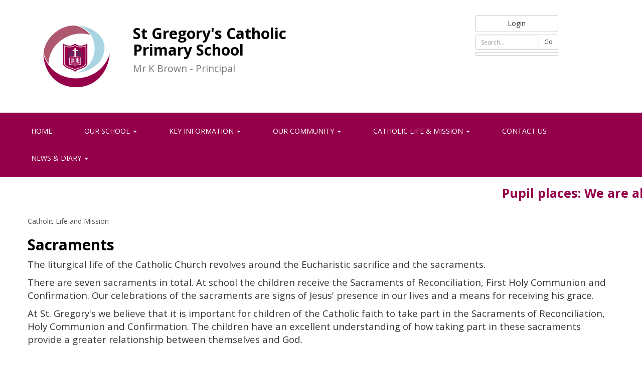

--- FILE ---
content_type: text/html; charset=utf-8
request_url: https://www.st-gregorys.sandwell.sch.uk/Page/Detail/sacraments
body_size: 44207
content:
<!DOCTYPE html>
<html>

<head>
    <meta name="viewport" content="width=device-width" />
    <meta name="application-name" content="School Life (Limestone Rat)" />
    <meta name="author" content="Freecom Internet Services Ltd .:pix:.)" />
    <title>St Gregory&#39;s Catholic Primary School - Sacraments</title>
    <link href="https://stackpath.bootstrapcdn.com/bootstrap/3.4.1/css/bootstrap.min.css"
          rel="stylesheet"
          integrity="sha384-HSMxcRTRxnN+Bdg0JdbxYKrThecOKuH5zCYotlSAcp1+c8xmyTe9GYg1l9a69psu"
          crossorigin="anonymous">
    <link href="/Content/font-awesome-4.4.0/css/font-awesome.min.css" rel="stylesheet" />
    <link href="/webcontent/sitecss" rel="stylesheet" />
    <link href="/webcontent/template/1.css" rel="stylesheet" />
    <link href="/Content/lr-web-defaults.min.css" rel="stylesheet" />
    <script src="https://code.jquery.com/jquery-3.4.1.min.js"
            integrity="sha256-CSXorXvZcTkaix6Yvo6HppcZGetbYMGWSFlBw8HfCJo="
            crossorigin="anonymous"></script>
    <script src="https://stackpath.bootstrapcdn.com/bootstrap/3.4.1/js/bootstrap.min.js"
            integrity="sha384-aJ21OjlMXNL5UyIl/XNwTMqvzeRMZH2w8c5cRVpzpU8Y5bApTppSuUkhZXN0VxHd"
            crossorigin="anonymous"></script>
    
        <script src="/Scripts/jquery.signalR-2.4.1.min.js"></script>
<script src="/signalr/hubs"></script>
    
    <link href="https://fonts.googleapis.com/css?family=Open+Sans:400,400i,700&display=swap" rel="stylesheet">
<link rel="stylesheet" href="https://cdnjs.cloudflare.com/ajax/libs/animate.css/3.7.2/animate.min.css">

    

</head>
<body>
    <marquee>
	<ul class="scroll">

</ul></marquee>
<div class="container headsection">
	<div class="row header-row">
		<div class="col-md-2 col-md-offset-0 hidden-xs col-xs-offset-1">
			<img src="/webcontent/webimage/st-gregory's-logo-mark.png" class="img-responsive center-block" />
		</div>
		<div class="col-md-7 hidden-xs school-name">
			<h2>St Gregory's Catholic<br>Primary School<br><small>Mr K Brown - Principal</small></h2>
		</div>
		<div class="col-lg-2 col-md-3 hidden-xs">
			<a href="/Account/Login"><button class="btn btn-default login-button">Login</button></a>
			<form name="frmSearch" method="get" action="/Search/Results">
				<div class="input-group input-group-sm col-xs-12 sl-searchbox">
					<input type="text" maxlength="50" id="term" name="term" class="form-control" placeholder="Search..." />
					<span class="input-group-btn">
						<button type="submit" class="btn btn-default">Go</button>
					</span>
				</div>
					
			</form>
			
				
				<div id="google_translate_element" class="googletranslate"></div>
					<script type="text/javascript">
						function googleTranslateElementInit() {
							new google.translate.TranslateElement({pageLanguage: 'en', includedLanguages: 'ar,de,en,es,fr,pa,pl,zh-CN', layout: google.translate.TranslateElement.InlineLayout.SIMPLE}, 'google_translate_element');
						}
					</script> 
				
				
			
		</div>
	</div>
</div>
<nav class="navbar navbar-default">
	<div class="container-fluid">
		<div class="navbar-header">
			<button type="button" class="navbar-toggle collapsed" data-toggle="collapse" data-target="#navbar" aria-expanded="false" aria-controls="navbar">
				<span class="sr-only">Toggle navigation</span>
				MENU
			</button>
			<a class="navbar-brand visible-xs" href="#">
				<img src="/dynimage/asset/2a12eec4-a4ea-497e-b0af-bb0c988f0fd5/mobilebanner.png" />
			</a>
		</div>
		<div id="navbar" class="navbar-collapse collapse">
			<ul class="nav navbar-nav">
				<li><a href="/">Home</a></li>
				<li class="dropdown">
					<a href="#" class="dropdown-toggle" data-toggle="dropdown" role="button" aria-haspopup="true" aria-expanded="false">Our School <span class="caret"></span></a>
					<ul class="dropdown-menu" id="sch-nav">
						<li>    <li data-icon-url="/dynimage/asset/2a12eec4-a4ea-497e-b0af-bb0c988f0fd5/mobileheadersmall.jpg" data-banner-url="/dynimage/asset/2a12eec4-a4ea-497e-b0af-bb0c988f0fd5/mobileheadersmall.jpg"><a href="/Page/Detail/principal-s-welcome">Principal&#39;s Welcome</a></li>
    <li data-icon-url="/dynimage/articleimage/2a12eec4-a4ea-497e-b0af-bb0c988f0fd5/header-b84aec82-4025-4efc-9804-23748f41bdf5-icon~2.jpg" data-banner-url="/dynimage/articleimage/2a12eec4-a4ea-497e-b0af-bb0c988f0fd5/header-b84aec82-4025-4efc-9804-23748f41bdf5-banner~2.jpg"><a href="/Page/Detail/introduction">Introduction</a></li>
    <li data-icon-url="/dynimage/asset/2a12eec4-a4ea-497e-b0af-bb0c988f0fd5/mobileheadersmall.jpg" data-banner-url="/dynimage/asset/2a12eec4-a4ea-497e-b0af-bb0c988f0fd5/mobileheadersmall.jpg"><a href="/Page/Category/curriculum-1">Curriculum</a></li>
    <li data-icon-url="/dynimage/asset/2a12eec4-a4ea-497e-b0af-bb0c988f0fd5/mobileheadersmall.jpg" data-banner-url="/dynimage/asset/2a12eec4-a4ea-497e-b0af-bb0c988f0fd5/mobileheadersmall.jpg"><a href="/Page/Detail/school-tour">School Tour</a></li>
    <li data-icon-url="/dynimage/asset/2a12eec4-a4ea-497e-b0af-bb0c988f0fd5/mobileheadersmall.jpg" data-banner-url="/dynimage/asset/2a12eec4-a4ea-497e-b0af-bb0c988f0fd5/mobileheadersmall.jpg"><a href="/Page/Detail/clubs">Clubs</a></li>
    <li data-icon-url="/dynimage/asset/2a12eec4-a4ea-497e-b0af-bb0c988f0fd5/mobileheadersmall.jpg" data-banner-url="/dynimage/asset/2a12eec4-a4ea-497e-b0af-bb0c988f0fd5/mobileheadersmall.jpg"><a href="/Page/Detail/before-and-after-school-club">Before and After School Club</a></li>
    <li data-icon-url="/dynimage/asset/2a12eec4-a4ea-497e-b0af-bb0c988f0fd5/mobileheadersmall.jpg" data-banner-url="/dynimage/asset/2a12eec4-a4ea-497e-b0af-bb0c988f0fd5/mobileheadersmall.jpg"><a href="/Page/Detail/rights-respecting-school">Rights Respecting School</a></li>
    <li data-icon-url="/dynimage/asset/2a12eec4-a4ea-497e-b0af-bb0c988f0fd5/mobileheadersmall.jpg" data-banner-url="/dynimage/asset/2a12eec4-a4ea-497e-b0af-bb0c988f0fd5/mobileheadersmall.jpg"><a href="/Page/Detail/academy-information">Academy Information</a></li>
    <li data-icon-url="/dynimage/asset/2a12eec4-a4ea-497e-b0af-bb0c988f0fd5/mobileheadersmall.jpg" data-banner-url="/dynimage/asset/2a12eec4-a4ea-497e-b0af-bb0c988f0fd5/mobileheadersmall.jpg"><a href="/Page/Detail/statutory-items">Statutory Items</a></li>
    <li data-icon-url="/dynimage/asset/2a12eec4-a4ea-497e-b0af-bb0c988f0fd5/mobileheadersmall.jpg" data-banner-url="/dynimage/asset/2a12eec4-a4ea-497e-b0af-bb0c988f0fd5/mobileheadersmall.jpg"><a href="https://www.emmausmac.com/Page/Detail/vacancies">Vacancies</a></li>


</li>
					</ul>
				</li>
				<li class="dropdown">
					<a href="#" class="dropdown-toggle" data-toggle="dropdown" role="button" aria-haspopup="true" aria-expanded="false">Key Information <span class="caret"></span></a>
					<ul class="dropdown-menu">
						<li>    <li data-icon-url="/dynimage/asset/2a12eec4-a4ea-497e-b0af-bb0c988f0fd5/mobileheadersmall.jpg" data-banner-url="/dynimage/asset/2a12eec4-a4ea-497e-b0af-bb0c988f0fd5/mobileheadersmall.jpg"><a href="/Page/Detail/inspections">Inspections</a></li>
    <li data-icon-url="/dynimage/asset/2a12eec4-a4ea-497e-b0af-bb0c988f0fd5/mobileheadersmall.jpg" data-banner-url="/dynimage/asset/2a12eec4-a4ea-497e-b0af-bb0c988f0fd5/mobileheadersmall.jpg"><a href="/Page/Category/admissions-">Admissions </a></li>
    <li data-icon-url="/dynimage/asset/2a12eec4-a4ea-497e-b0af-bb0c988f0fd5/mobileheadersmall.jpg" data-banner-url="/dynimage/asset/2a12eec4-a4ea-497e-b0af-bb0c988f0fd5/mobileheadersmall.jpg"><a href="/Page/Detail/term-dates-">Term Dates </a></li>
    <li data-icon-url="/dynimage/asset/2a12eec4-a4ea-497e-b0af-bb0c988f0fd5/mobileheadersmall.jpg" data-banner-url="/dynimage/asset/2a12eec4-a4ea-497e-b0af-bb0c988f0fd5/mobileheadersmall.jpg"><a href="/Page/Detail/policies-and-documents-1">Policies and Documents</a></li>
    <li data-icon-url="/dynimage/asset/2a12eec4-a4ea-497e-b0af-bb0c988f0fd5/mobileheadersmall.jpg" data-banner-url="/dynimage/asset/2a12eec4-a4ea-497e-b0af-bb0c988f0fd5/mobileheadersmall.jpg"><a href="/Page/Detail/early-help-offer">Early Help Offer</a></li>
    <li data-icon-url="/dynimage/asset/2a12eec4-a4ea-497e-b0af-bb0c988f0fd5/mobileheadersmall.jpg" data-banner-url="/dynimage/asset/2a12eec4-a4ea-497e-b0af-bb0c988f0fd5/mobileheadersmall.jpg"><a href="/Page/Detail/test-results">Test Results</a></li>
    <li data-icon-url="/dynimage/asset/2a12eec4-a4ea-497e-b0af-bb0c988f0fd5/mobileheadersmall.jpg" data-banner-url="/dynimage/asset/2a12eec4-a4ea-497e-b0af-bb0c988f0fd5/mobileheadersmall.jpg"><a href="/Page/Detail/pupil-premium">Pupil Premium</a></li>
    <li data-icon-url="/dynimage/asset/2a12eec4-a4ea-497e-b0af-bb0c988f0fd5/mobileheadersmall.jpg" data-banner-url="/dynimage/asset/2a12eec4-a4ea-497e-b0af-bb0c988f0fd5/mobileheadersmall.jpg"><a href="/Page/Detail/sports-premium">Sports Premium</a></li>
    <li data-icon-url="/dynimage/asset/2a12eec4-a4ea-497e-b0af-bb0c988f0fd5/mobileheadersmall.jpg" data-banner-url="/dynimage/asset/2a12eec4-a4ea-497e-b0af-bb0c988f0fd5/mobileheadersmall.jpg"><a href="/Page/Detail/send-information">SEND Information</a></li>
    <li data-icon-url="/dynimage/asset/2a12eec4-a4ea-497e-b0af-bb0c988f0fd5/mobileheadersmall.jpg" data-banner-url="/dynimage/asset/2a12eec4-a4ea-497e-b0af-bb0c988f0fd5/mobileheadersmall.jpg"><a href="/Page/Detail/school-meals-">School Meals </a></li>
    <li data-icon-url="/dynimage/asset/2a12eec4-a4ea-497e-b0af-bb0c988f0fd5/mobileheadersmall.jpg" data-banner-url="/dynimage/asset/2a12eec4-a4ea-497e-b0af-bb0c988f0fd5/mobileheadersmall.jpg"><a href="/Page/Category/safeguarding">Safeguarding</a></li>


</li>
					</ul>
				</li>
				<li class="dropdown">
					<a href="#" class="dropdown-toggle" data-toggle="dropdown" role="button" aria-haspopup="true" aria-expanded="false">Our Community <span class="caret"></span></a>
					<ul class="dropdown-menu">
						<li>    <li data-icon-url="/dynimage/asset/2a12eec4-a4ea-497e-b0af-bb0c988f0fd5/mobileheadersmall.jpg" data-banner-url="/dynimage/asset/2a12eec4-a4ea-497e-b0af-bb0c988f0fd5/mobileheadersmall.jpg"><a href="/Page/Detail/staff-list">Staff List</a></li>
    <li data-icon-url="/dynimage/asset/2a12eec4-a4ea-497e-b0af-bb0c988f0fd5/mobileheadersmall.jpg" data-banner-url="/dynimage/asset/2a12eec4-a4ea-497e-b0af-bb0c988f0fd5/mobileheadersmall.jpg"><a href="/Page/Detail/local-governing-body">Local Governing Body</a></li>
    <li data-icon-url="/dynimage/asset/2a12eec4-a4ea-497e-b0af-bb0c988f0fd5/mobileheadersmall.jpg" data-banner-url="/dynimage/asset/2a12eec4-a4ea-497e-b0af-bb0c988f0fd5/mobileheadersmall.jpg"><a href="/Page/Detail/the-pta">The PTA</a></li>


</li>
					</ul>
				</li>
				<li class="dropdown">
					<a href="#" class="dropdown-toggle" data-toggle="dropdown" role="button" aria-haspopup="true" aria-expanded="false">Catholic Life & Mission <span class="caret"></span></a>
					<ul class="dropdown-menu">
						<li>    <li data-icon-url="/dynimage/asset/2a12eec4-a4ea-497e-b0af-bb0c988f0fd5/mobileheadersmall.jpg" data-banner-url="/dynimage/asset/2a12eec4-a4ea-497e-b0af-bb0c988f0fd5/mobileheadersmall.jpg"><a href="/Page/Detail/our-parish">Our Parish</a></li>
    <li data-icon-url="/dynimage/asset/2a12eec4-a4ea-497e-b0af-bb0c988f0fd5/mobileheadersmall.jpg" data-banner-url="/dynimage/asset/2a12eec4-a4ea-497e-b0af-bb0c988f0fd5/mobileheadersmall.jpg"><a href="/Page/Detail/sacraments">Sacraments</a></li>
    <li data-icon-url="/dynimage/asset/2a12eec4-a4ea-497e-b0af-bb0c988f0fd5/mobileheadersmall.jpg" data-banner-url="/dynimage/asset/2a12eec4-a4ea-497e-b0af-bb0c988f0fd5/mobileheadersmall.jpg"><a href="/Page/Detail/saints-at-st-gregory-s">Saints at St Gregory&#39;s</a></li>
    <li data-icon-url="/dynimage/asset/2a12eec4-a4ea-497e-b0af-bb0c988f0fd5/mobileheadersmall.jpg" data-banner-url="/dynimage/asset/2a12eec4-a4ea-497e-b0af-bb0c988f0fd5/mobileheadersmall.jpg"><a href="/Page/Detail/charity-support">Charity support</a></li>
    <li data-icon-url="/dynimage/asset/2a12eec4-a4ea-497e-b0af-bb0c988f0fd5/mobileheadersmall.jpg" data-banner-url="/dynimage/asset/2a12eec4-a4ea-497e-b0af-bb0c988f0fd5/mobileheadersmall.jpg"><a href="/Page/Detail/-prayers-and-prayer-opportunities"> Prayers and prayer opportunities</a></li>
    <li data-icon-url="/dynimage/asset/2a12eec4-a4ea-497e-b0af-bb0c988f0fd5/mobileheadersmall.jpg" data-banner-url="/dynimage/asset/2a12eec4-a4ea-497e-b0af-bb0c988f0fd5/mobileheadersmall.jpg"><a href="/Page/Detail/not-catholic-a-guide-for-non-catholic-parents-carers">Not Catholic? A guide for Non-Catholic parents/carers</a></li>
    <li data-icon-url="/dynimage/asset/2a12eec4-a4ea-497e-b0af-bb0c988f0fd5/mobileheadersmall.jpg" data-banner-url="/dynimage/asset/2a12eec4-a4ea-497e-b0af-bb0c988f0fd5/mobileheadersmall.jpg"><a href="/Page/Detail/virtues">Virtues</a></li>
    <li data-icon-url="/dynimage/asset/2a12eec4-a4ea-497e-b0af-bb0c988f0fd5/mobileheadersmall.jpg" data-banner-url="/dynimage/asset/2a12eec4-a4ea-497e-b0af-bb0c988f0fd5/mobileheadersmall.jpg"><a href="/Page/Detail/special-occasions">Special Occasions</a></li>
    <li data-icon-url="/dynimage/asset/2a12eec4-a4ea-497e-b0af-bb0c988f0fd5/mobileheadersmall.jpg" data-banner-url="/dynimage/asset/2a12eec4-a4ea-497e-b0af-bb0c988f0fd5/mobileheadersmall.jpg"><a href="/Page/Detail/live-simply-">Live Simply </a></li>
    <li data-icon-url="/dynimage/asset/2a12eec4-a4ea-497e-b0af-bb0c988f0fd5/mobileheadersmall.jpg" data-banner-url="/dynimage/asset/2a12eec4-a4ea-497e-b0af-bb0c988f0fd5/mobileheadersmall.jpg"><a href="/Page/Detail/school-mission">School mission</a></li>


</li>
					</ul>
				</li>
				<li><a href="/Page/Detail/contact-us">Contact Us</a></li>
				<li class="dropdown">
					<a href="#" class="dropdown-toggle" data-toggle="dropdown" role="button" aria-haspopup="true" aria-expanded="false">News & Diary <span class="caret"></span></a>
					<ul class="dropdown-menu link-menu">
						<li><li><a href="/Account/Login"> Login</a></li>
<li><a href="/Page/Newsletters"> Newsletters</a></li>
<li><a href="/Page/News"> News</a></li>
<li><a href="/Page/Calendar"> Calendar</a></li>

</li>
						<li><a href="">Letters</a></li>
					</ul>
				</li>
			</ul>
		</div>
	</div>
</nav>
<div>
				<marquee>
					<ul class="scroll">    <li data-icon-url="/dynimage/asset/2a12eec4-a4ea-497e-b0af-bb0c988f0fd5/mobileheadersmall.jpg" data-banner-url="/dynimage/asset/2a12eec4-a4ea-497e-b0af-bb0c988f0fd5/mobileheadersmall.jpg"><a href="/Page/Detail/pupil-places-we-are-almost-full-but-there-are-currently-limited-spaces-in-year-2-year-3-and-year-6-click-here-for-more-information">Pupil places: We are almost full but there are currently limited spaces in Year 2, Year 3 and Year 6. CLICK HERE for more information</a></li>


</ul>
				</marquee>
</div>
<div class="hidden">
	<!-- Article Links Here to Enable Them -->
	    <li data-icon-url="/dynimage/asset/2a12eec4-a4ea-497e-b0af-bb0c988f0fd5/mobileheadersmall.jpg" data-banner-url="/dynimage/asset/2a12eec4-a4ea-497e-b0af-bb0c988f0fd5/mobileheadersmall.jpg"><a href="/Page/Detail/principal-s-welcome">Principal&#39;s Welcome</a></li>
    <li data-icon-url="/dynimage/articleimage/2a12eec4-a4ea-497e-b0af-bb0c988f0fd5/header-b84aec82-4025-4efc-9804-23748f41bdf5-icon~2.jpg" data-banner-url="/dynimage/articleimage/2a12eec4-a4ea-497e-b0af-bb0c988f0fd5/header-b84aec82-4025-4efc-9804-23748f41bdf5-banner~2.jpg"><a href="/Page/Detail/introduction">Introduction</a></li>
    <li data-icon-url="/dynimage/asset/2a12eec4-a4ea-497e-b0af-bb0c988f0fd5/mobileheadersmall.jpg" data-banner-url="/dynimage/asset/2a12eec4-a4ea-497e-b0af-bb0c988f0fd5/mobileheadersmall.jpg"><a href="/Page/Category/curriculum-1">Curriculum</a></li>
    <li data-icon-url="/dynimage/asset/2a12eec4-a4ea-497e-b0af-bb0c988f0fd5/mobileheadersmall.jpg" data-banner-url="/dynimage/asset/2a12eec4-a4ea-497e-b0af-bb0c988f0fd5/mobileheadersmall.jpg"><a href="/Page/Detail/school-tour">School Tour</a></li>
    <li data-icon-url="/dynimage/asset/2a12eec4-a4ea-497e-b0af-bb0c988f0fd5/mobileheadersmall.jpg" data-banner-url="/dynimage/asset/2a12eec4-a4ea-497e-b0af-bb0c988f0fd5/mobileheadersmall.jpg"><a href="/Page/Detail/clubs">Clubs</a></li>
    <li data-icon-url="/dynimage/asset/2a12eec4-a4ea-497e-b0af-bb0c988f0fd5/mobileheadersmall.jpg" data-banner-url="/dynimage/asset/2a12eec4-a4ea-497e-b0af-bb0c988f0fd5/mobileheadersmall.jpg"><a href="/Page/Detail/before-and-after-school-club">Before and After School Club</a></li>
    <li data-icon-url="/dynimage/asset/2a12eec4-a4ea-497e-b0af-bb0c988f0fd5/mobileheadersmall.jpg" data-banner-url="/dynimage/asset/2a12eec4-a4ea-497e-b0af-bb0c988f0fd5/mobileheadersmall.jpg"><a href="/Page/Detail/rights-respecting-school">Rights Respecting School</a></li>
    <li data-icon-url="/dynimage/asset/2a12eec4-a4ea-497e-b0af-bb0c988f0fd5/mobileheadersmall.jpg" data-banner-url="/dynimage/asset/2a12eec4-a4ea-497e-b0af-bb0c988f0fd5/mobileheadersmall.jpg"><a href="/Page/Detail/academy-information">Academy Information</a></li>
    <li data-icon-url="/dynimage/asset/2a12eec4-a4ea-497e-b0af-bb0c988f0fd5/mobileheadersmall.jpg" data-banner-url="/dynimage/asset/2a12eec4-a4ea-497e-b0af-bb0c988f0fd5/mobileheadersmall.jpg"><a href="/Page/Detail/statutory-items">Statutory Items</a></li>
    <li data-icon-url="/dynimage/asset/2a12eec4-a4ea-497e-b0af-bb0c988f0fd5/mobileheadersmall.jpg" data-banner-url="/dynimage/asset/2a12eec4-a4ea-497e-b0af-bb0c988f0fd5/mobileheadersmall.jpg"><a href="https://www.emmausmac.com/Page/Detail/vacancies">Vacancies</a></li>



	    <li data-icon-url="/dynimage/asset/2a12eec4-a4ea-497e-b0af-bb0c988f0fd5/mobileheadersmall.jpg" data-banner-url="/dynimage/asset/2a12eec4-a4ea-497e-b0af-bb0c988f0fd5/mobileheadersmall.jpg"><a href="/Page/Detail/inspections">Inspections</a></li>
    <li data-icon-url="/dynimage/asset/2a12eec4-a4ea-497e-b0af-bb0c988f0fd5/mobileheadersmall.jpg" data-banner-url="/dynimage/asset/2a12eec4-a4ea-497e-b0af-bb0c988f0fd5/mobileheadersmall.jpg"><a href="/Page/Category/admissions-">Admissions </a></li>
    <li data-icon-url="/dynimage/asset/2a12eec4-a4ea-497e-b0af-bb0c988f0fd5/mobileheadersmall.jpg" data-banner-url="/dynimage/asset/2a12eec4-a4ea-497e-b0af-bb0c988f0fd5/mobileheadersmall.jpg"><a href="/Page/Detail/term-dates-">Term Dates </a></li>
    <li data-icon-url="/dynimage/asset/2a12eec4-a4ea-497e-b0af-bb0c988f0fd5/mobileheadersmall.jpg" data-banner-url="/dynimage/asset/2a12eec4-a4ea-497e-b0af-bb0c988f0fd5/mobileheadersmall.jpg"><a href="/Page/Detail/policies-and-documents-1">Policies and Documents</a></li>
    <li data-icon-url="/dynimage/asset/2a12eec4-a4ea-497e-b0af-bb0c988f0fd5/mobileheadersmall.jpg" data-banner-url="/dynimage/asset/2a12eec4-a4ea-497e-b0af-bb0c988f0fd5/mobileheadersmall.jpg"><a href="/Page/Detail/early-help-offer">Early Help Offer</a></li>
    <li data-icon-url="/dynimage/asset/2a12eec4-a4ea-497e-b0af-bb0c988f0fd5/mobileheadersmall.jpg" data-banner-url="/dynimage/asset/2a12eec4-a4ea-497e-b0af-bb0c988f0fd5/mobileheadersmall.jpg"><a href="/Page/Detail/test-results">Test Results</a></li>
    <li data-icon-url="/dynimage/asset/2a12eec4-a4ea-497e-b0af-bb0c988f0fd5/mobileheadersmall.jpg" data-banner-url="/dynimage/asset/2a12eec4-a4ea-497e-b0af-bb0c988f0fd5/mobileheadersmall.jpg"><a href="/Page/Detail/pupil-premium">Pupil Premium</a></li>
    <li data-icon-url="/dynimage/asset/2a12eec4-a4ea-497e-b0af-bb0c988f0fd5/mobileheadersmall.jpg" data-banner-url="/dynimage/asset/2a12eec4-a4ea-497e-b0af-bb0c988f0fd5/mobileheadersmall.jpg"><a href="/Page/Detail/sports-premium">Sports Premium</a></li>
    <li data-icon-url="/dynimage/asset/2a12eec4-a4ea-497e-b0af-bb0c988f0fd5/mobileheadersmall.jpg" data-banner-url="/dynimage/asset/2a12eec4-a4ea-497e-b0af-bb0c988f0fd5/mobileheadersmall.jpg"><a href="/Page/Detail/send-information">SEND Information</a></li>
    <li data-icon-url="/dynimage/asset/2a12eec4-a4ea-497e-b0af-bb0c988f0fd5/mobileheadersmall.jpg" data-banner-url="/dynimage/asset/2a12eec4-a4ea-497e-b0af-bb0c988f0fd5/mobileheadersmall.jpg"><a href="/Page/Detail/school-meals-">School Meals </a></li>
    <li data-icon-url="/dynimage/asset/2a12eec4-a4ea-497e-b0af-bb0c988f0fd5/mobileheadersmall.jpg" data-banner-url="/dynimage/asset/2a12eec4-a4ea-497e-b0af-bb0c988f0fd5/mobileheadersmall.jpg"><a href="/Page/Category/safeguarding">Safeguarding</a></li>



	    <li data-icon-url="/dynimage/asset/2a12eec4-a4ea-497e-b0af-bb0c988f0fd5/mobileheadersmall.jpg" data-banner-url="/dynimage/asset/2a12eec4-a4ea-497e-b0af-bb0c988f0fd5/mobileheadersmall.jpg"><a href="/Page/Detail/staff-list">Staff List</a></li>
    <li data-icon-url="/dynimage/asset/2a12eec4-a4ea-497e-b0af-bb0c988f0fd5/mobileheadersmall.jpg" data-banner-url="/dynimage/asset/2a12eec4-a4ea-497e-b0af-bb0c988f0fd5/mobileheadersmall.jpg"><a href="/Page/Detail/local-governing-body">Local Governing Body</a></li>
    <li data-icon-url="/dynimage/asset/2a12eec4-a4ea-497e-b0af-bb0c988f0fd5/mobileheadersmall.jpg" data-banner-url="/dynimage/asset/2a12eec4-a4ea-497e-b0af-bb0c988f0fd5/mobileheadersmall.jpg"><a href="/Page/Detail/the-pta">The PTA</a></li>



	    <li data-icon-url="/dynimage/asset/2a12eec4-a4ea-497e-b0af-bb0c988f0fd5/mobileheadersmall.jpg" data-banner-url="/dynimage/asset/2a12eec4-a4ea-497e-b0af-bb0c988f0fd5/mobileheadersmall.jpg"><a href="/Page/Detail/our-parish">Our Parish</a></li>
    <li data-icon-url="/dynimage/asset/2a12eec4-a4ea-497e-b0af-bb0c988f0fd5/mobileheadersmall.jpg" data-banner-url="/dynimage/asset/2a12eec4-a4ea-497e-b0af-bb0c988f0fd5/mobileheadersmall.jpg"><a href="/Page/Detail/sacraments">Sacraments</a></li>
    <li data-icon-url="/dynimage/asset/2a12eec4-a4ea-497e-b0af-bb0c988f0fd5/mobileheadersmall.jpg" data-banner-url="/dynimage/asset/2a12eec4-a4ea-497e-b0af-bb0c988f0fd5/mobileheadersmall.jpg"><a href="/Page/Detail/saints-at-st-gregory-s">Saints at St Gregory&#39;s</a></li>
    <li data-icon-url="/dynimage/asset/2a12eec4-a4ea-497e-b0af-bb0c988f0fd5/mobileheadersmall.jpg" data-banner-url="/dynimage/asset/2a12eec4-a4ea-497e-b0af-bb0c988f0fd5/mobileheadersmall.jpg"><a href="/Page/Detail/charity-support">Charity support</a></li>
    <li data-icon-url="/dynimage/asset/2a12eec4-a4ea-497e-b0af-bb0c988f0fd5/mobileheadersmall.jpg" data-banner-url="/dynimage/asset/2a12eec4-a4ea-497e-b0af-bb0c988f0fd5/mobileheadersmall.jpg"><a href="/Page/Detail/-prayers-and-prayer-opportunities"> Prayers and prayer opportunities</a></li>
    <li data-icon-url="/dynimage/asset/2a12eec4-a4ea-497e-b0af-bb0c988f0fd5/mobileheadersmall.jpg" data-banner-url="/dynimage/asset/2a12eec4-a4ea-497e-b0af-bb0c988f0fd5/mobileheadersmall.jpg"><a href="/Page/Detail/not-catholic-a-guide-for-non-catholic-parents-carers">Not Catholic? A guide for Non-Catholic parents/carers</a></li>
    <li data-icon-url="/dynimage/asset/2a12eec4-a4ea-497e-b0af-bb0c988f0fd5/mobileheadersmall.jpg" data-banner-url="/dynimage/asset/2a12eec4-a4ea-497e-b0af-bb0c988f0fd5/mobileheadersmall.jpg"><a href="/Page/Detail/virtues">Virtues</a></li>
    <li data-icon-url="/dynimage/asset/2a12eec4-a4ea-497e-b0af-bb0c988f0fd5/mobileheadersmall.jpg" data-banner-url="/dynimage/asset/2a12eec4-a4ea-497e-b0af-bb0c988f0fd5/mobileheadersmall.jpg"><a href="/Page/Detail/special-occasions">Special Occasions</a></li>
    <li data-icon-url="/dynimage/asset/2a12eec4-a4ea-497e-b0af-bb0c988f0fd5/mobileheadersmall.jpg" data-banner-url="/dynimage/asset/2a12eec4-a4ea-497e-b0af-bb0c988f0fd5/mobileheadersmall.jpg"><a href="/Page/Detail/live-simply-">Live Simply </a></li>
    <li data-icon-url="/dynimage/asset/2a12eec4-a4ea-497e-b0af-bb0c988f0fd5/mobileheadersmall.jpg" data-banner-url="/dynimage/asset/2a12eec4-a4ea-497e-b0af-bb0c988f0fd5/mobileheadersmall.jpg"><a href="/Page/Detail/school-mission">School mission</a></li>



	<li><a href="/Account/Login"> Login</a></li>
<li><a href="/"> Home</a></li>
<li><a href="/Page/Newsletters"> Newsletters</a></li>
<li><a href="/Page/News"> News</a></li>
<li><a href="/Page/Calendar"> Calendar</a></li>


	<li><a href="/Account/Login"> Login</a></li>
<li><a href="/Page/Newsletters"> Newsletters</a></li>
<li><a href="/Page/News"> News</a></li>
<li><a href="/Page/Calendar"> Calendar</a></li>


	
	    <li data-icon-url="/dynimage/asset/2a12eec4-a4ea-497e-b0af-bb0c988f0fd5/mobileheadersmall.jpg" data-banner-url="/dynimage/asset/2a12eec4-a4ea-497e-b0af-bb0c988f0fd5/mobileheadersmall.jpg"><a href="/Page/Detail/pupil-places-we-are-almost-full-but-there-are-currently-limited-spaces-in-year-2-year-3-and-year-6-click-here-for-more-information">Pupil places: We are almost full but there are currently limited spaces in Year 2, Year 3 and Year 6. CLICK HERE for more information</a></li>



</div>




<div class="container">
<div class="row">

    
<div id="breadcrumbnav">
            <span><a href="/Page/Category/catholic-life-and-mission">Catholic Life and Mission</a></span>

</div>
<div class="row page-subtitle ">
    <h2 class="col-sm-12">Sacraments</h2>
</div><div class="row page-paragraph ">
    <div><p><span style="font-size: 14pt;">The liturgical life of the Catholic Church revolves around the Eucharistic sacrifice and the sacraments.</span></p>
<p><span style="font-size: 14pt;">There are seven sacraments in total. At school the children receive the Sacraments of Reconciliation, First Holy Communion and Confirmation. Our celebrations of the sacraments are signs of Jesus' presence in our lives and a means for receiving his grace.</span></p>
<p><span style="font-size: 14pt;">At St. Gregory's we believe that it is important for children of the Catholic faith to take part in the Sacraments of Reconciliation, Holy Communion and Confirmation. The children have an excellent understanding of how taking part in these sacraments provide a greater relationship between themselves and God. </span></p></div>
</div>

<div class="row page-image ">
    <div class="col-sm-12">
            <img class="img-responsive" src="/dynimage/articleimage/2a12eec4-a4ea-497e-b0af-bb0c988f0fd5/90005ce6-5528-43c2-abce-ba2d377daff5.jpg" />
    </div>
</div><div class="row page-paragraph ">
    <div><h2>Sacrament of Reconciliation</h2></div>
</div>
<div class="row page-paragraph ">
    <div><p><span style="font-size: 14pt;">This Sacrament focuses on the asking for God's mercy and forgiveness for the sins that have been committed. The confession of sins enables the children to be forgiven and reconcile themselves with God.</span></p>
<p><span style="font-size: 14pt;">Children in Year 3 receive the Sacrament of Reconciliation. They start preparing for the Sacrament of Reconciliation in the month of September in Year 3. Fr Peter will confirm the date shortly for when children will receive the Sacrament of Reconciliation. The first parent meeting to prepare for this was held on <span style="color: #ff6600;">20th October 2025</span>&nbsp;in the school hall, the second meeting will be held at 3:30pm on Monday <span style="color: #ff6600;">13th April 2026</span> in the school hall.</span></p>
<h2><a id="hc" name="hc"></a>Holy Communion</h2></div>
</div>
<div class="row page-paragraph ">
    <div><p><span style="font-size: 14pt;">This Sacrament focusses on the Eucharist which nourishes our life of faith. The signs of the bread and wine we receive are the Body and Blood of Jesus Christ.</span></p>
<p><span style="font-size: 14pt;">Children in Year 3 receive the Sacrament of Holy Communion. They start preparing for the Sacrament of Holy Communion during Year 3.</span></p>
<p><span style="font-size: 14pt;">The preparation takes place during RE lessons and there are also meetings between school, parents and the parish priest. The children will receive<strong><span style="color: #339966;"> First Holy Communion on Saturday 6th June 2026</span>.</strong> These sacraments are widely celebrated by the entire school and parish community.</span></p>
<h2><a id="conf" name="conf"></a>Confirmation</h2>
<p><span style="font-size: 14pt;">Children in Year 6 receive the Sacrament of Confirmation.</span></p>
<p><span style="font-size: 14pt;">The children start their preparation in the October of that year, via their RE lessons, ready to receive the Sacrament.&nbsp;</span></p>
<p><span style="font-size: 14pt;">The Sacrament of Confirmation is administered every year and conferred through anointing with chrism and the laying on of hands. Children will receive The Sacrament of Confirmation on <span style="color: #ff0000;">Monday 9th March 2026. <span style="color: #339966;">Our final parent/carer information meeting will be held in the school hall at 3:30pm on Tuesday 10th February 2026.</span></span></span></p>
<p>&nbsp;</p></div>
</div>




    
</div>
</div>

<div class="container-fluid">
	<div class="row">
		<div class="overlay" onClick="style.pointerEvents='none'"></div>
		<iframe src="https://www.google.com/maps/d/embed?mid=1U4He2GxbRWmlZxpnGg7TD62BxghCaX0j&hl=en" width="100%" height="480"></iframe>
	</div>
</div>

<div id="footer-outer">
	<div class="container">
		<div class="col-xs-12 col-sm-4">
			<table class="table table-borderless footer-headings">
				<thead>
    				<tr>
     				 	<th scope="col"><img style="height: 30px; margin-top: -50px;" src="/webcontent/webimage/map-marker-alt-solid1.png" /></th>
     			 		<th scope="col"><h3><strong>St Gregory's<br>Catholic Primary School</strong></h3></th>
					</tr>
				</thead>
				<tbody>
					<tr>
						<td></td>
      					<td>Park Road<br>Smethwick<br>West Midlands<br>B67 5HX</td>
					</tr>
				</tbody>
				</tr>
				</thead>
				<tbody>
					<tr>
						<td></td>
      				
						<td>School Day Hours - 8:45am - 3:25pm<br>Morning Registration - 8:50am - 9:00am<br>Office Opening Hours - 8:00am - 4.00pm<br>Total Hours provided in a typical week are 32.5</td>
					</tr>
				</tbody>

			</table>
		</div>
			
			<br>
		<div class="col-xs-12 col-sm-4">
			<table class="table table-borderless footer-headings">
				<thead>
    				<tr>
     				 	<th scope="col"><br></th>     			 		<th style="padding-bottom: 14px;" scope="col"><h3><strong>Contact Information</strong></h3></th>
					</tr>
				</thead>
				<tbody>
					<tr>
						<td><br></td>
      					<td class="snomacfooterlinks"><i class="fa fa-fw fa-phone"></i> Tel: 0121 429 4609<br><i class="fa fa-fw fa-envelope-o"></i> Email: <a href="mailto:enquiry_gre@emmausmac.com">enquiry_gre@emmausmac.com</a></td>
					</tr>
				</tbody>
			</table>
		
			
		</div>
		<div class="col-xs-12 col-sm-4">
			<table class="table table-borderless footer-headings">
				<thead>
    				<tr>
     				 	<th scope="col"><br></th>
     			 		<th style="padding-bottom: 14px;" scope="col"><h3><strong>Information</strong></h3></th>
					</tr>
				</thead>
				<tbody>
					<tr>
						<td><br></td>
						<td><p>Office Manager - for enquiries from parents and the public</p><p>Mr K Brown - Principal & Designated Safeguarding Lead</p><p>Mrs N Levack Vice Principal & Deputy Designated Safeguarding Lead</p><p>Mr R Reeve -Interim Chair of Local Governing Body</p><p>Mrs A Mitchell - SENDCO </p><p> Please make contact via the school telephone number. To write to our Chair of Academy Committee, please send your letter to the school address above and mark the envelope 'confidential'.</p>For enquiries or to request paper copies of information from this website please contact the school office.<p></p></td>
					</tr>
				</tbody>
			</table>
			
			
		</div>
	</div>
</div>
<div class="snomacfooter-outer">
	<div class="container">
		<div class="col-xs-12 col-sm-4">
			<a href="http://www.emmausmac.com/"><img src="/webcontent/webimage/emmausmac-logo.jpg" alt="Emmaus CMAC" class="img-responsive center-block"/></a>
		</div>
		<div style="padding-top: 20px;" class="col-xs-12 col-sm-6">
			<!--<p>Part of the Saint Nicholas Owen Catholic Multi Academy Company. A Private Limited Company with charitable status.</p>
			<p>Registered in England and Wales</p>
			<p>Company No: 09174154 Registered Office: Hagley Catholic High School, Brake Lane, Hagley, Worcestershire DY8 2XL</p>-->
		</div>
		<div class="col-xs-12 col-sm-2 ofsted">
			<img src="/webcontent/webimage/ofsted-outstanding-logo.jpg" alt="Our Lady and St. Hubert's Primary School Ofsted" class="img-responsive center-block"/>
		</div>
	</div>
</div>
<div class="container-fluid slfooter">
	<div class="container">
		<div class="row">
			<div class="col-md-4 col-sm-4">
				<a href="https://www.sch.life/" target="_blank"><img src="/webcontent/webimage/slweblogo-2.jpg" alt="A School Life Website" class="img-responsive center-block"/></a><br>	
			</div>
			<div class="col-md-4 col-sm-4 col-xs-6">
				<a href="https://itunes.apple.com/us/app/school-life/id1066342675?ls=1&mt=8" target="_blank"><img src="/webcontent/webimage/itunes-app-2.png" alt="School Life iOS Mobile Application" class="img-responsive center-block"/></a>	
			</div>
			<div class="col-md-4 col-sm-4 col-xs-6">
				<a href="https://play.google.com/store/apps/details?id=net.freecom.limestonerat" target="_blank"><img src="/webcontent/webimage/android-app-2.png" alt="School Life Android Mobile Application" class="img-responsive center-block"/></a>	
			</div>
		</div>
	</div>
</div>
<script>
	$(function () {
		$('.external-link a').on('click', function (e) {
			e.preventDefault();
			var url = $(this).attr('href');
			window.open(url, "_blank", "popup");
		});
	});
</script>


<div class="hidden">
	<!-- Article Links Here to Enable Them -->
	    <li data-icon-url="/dynimage/asset/2a12eec4-a4ea-497e-b0af-bb0c988f0fd5/mobileheadersmall.jpg" data-banner-url="/dynimage/asset/2a12eec4-a4ea-497e-b0af-bb0c988f0fd5/mobileheadersmall.jpg"><a href="/Page/Detail/principal-s-welcome">Principal&#39;s Welcome</a></li>
    <li data-icon-url="/dynimage/articleimage/2a12eec4-a4ea-497e-b0af-bb0c988f0fd5/header-b84aec82-4025-4efc-9804-23748f41bdf5-icon~2.jpg" data-banner-url="/dynimage/articleimage/2a12eec4-a4ea-497e-b0af-bb0c988f0fd5/header-b84aec82-4025-4efc-9804-23748f41bdf5-banner~2.jpg"><a href="/Page/Detail/introduction">Introduction</a></li>
    <li data-icon-url="/dynimage/asset/2a12eec4-a4ea-497e-b0af-bb0c988f0fd5/mobileheadersmall.jpg" data-banner-url="/dynimage/asset/2a12eec4-a4ea-497e-b0af-bb0c988f0fd5/mobileheadersmall.jpg"><a href="/Page/Category/curriculum-1">Curriculum</a></li>
    <li data-icon-url="/dynimage/asset/2a12eec4-a4ea-497e-b0af-bb0c988f0fd5/mobileheadersmall.jpg" data-banner-url="/dynimage/asset/2a12eec4-a4ea-497e-b0af-bb0c988f0fd5/mobileheadersmall.jpg"><a href="/Page/Detail/school-tour">School Tour</a></li>
    <li data-icon-url="/dynimage/asset/2a12eec4-a4ea-497e-b0af-bb0c988f0fd5/mobileheadersmall.jpg" data-banner-url="/dynimage/asset/2a12eec4-a4ea-497e-b0af-bb0c988f0fd5/mobileheadersmall.jpg"><a href="/Page/Detail/clubs">Clubs</a></li>
    <li data-icon-url="/dynimage/asset/2a12eec4-a4ea-497e-b0af-bb0c988f0fd5/mobileheadersmall.jpg" data-banner-url="/dynimage/asset/2a12eec4-a4ea-497e-b0af-bb0c988f0fd5/mobileheadersmall.jpg"><a href="/Page/Detail/before-and-after-school-club">Before and After School Club</a></li>
    <li data-icon-url="/dynimage/asset/2a12eec4-a4ea-497e-b0af-bb0c988f0fd5/mobileheadersmall.jpg" data-banner-url="/dynimage/asset/2a12eec4-a4ea-497e-b0af-bb0c988f0fd5/mobileheadersmall.jpg"><a href="/Page/Detail/rights-respecting-school">Rights Respecting School</a></li>
    <li data-icon-url="/dynimage/asset/2a12eec4-a4ea-497e-b0af-bb0c988f0fd5/mobileheadersmall.jpg" data-banner-url="/dynimage/asset/2a12eec4-a4ea-497e-b0af-bb0c988f0fd5/mobileheadersmall.jpg"><a href="/Page/Detail/academy-information">Academy Information</a></li>
    <li data-icon-url="/dynimage/asset/2a12eec4-a4ea-497e-b0af-bb0c988f0fd5/mobileheadersmall.jpg" data-banner-url="/dynimage/asset/2a12eec4-a4ea-497e-b0af-bb0c988f0fd5/mobileheadersmall.jpg"><a href="/Page/Detail/statutory-items">Statutory Items</a></li>
    <li data-icon-url="/dynimage/asset/2a12eec4-a4ea-497e-b0af-bb0c988f0fd5/mobileheadersmall.jpg" data-banner-url="/dynimage/asset/2a12eec4-a4ea-497e-b0af-bb0c988f0fd5/mobileheadersmall.jpg"><a href="https://www.emmausmac.com/Page/Detail/vacancies">Vacancies</a></li>



	    <li data-icon-url="/dynimage/asset/2a12eec4-a4ea-497e-b0af-bb0c988f0fd5/mobileheadersmall.jpg" data-banner-url="/dynimage/asset/2a12eec4-a4ea-497e-b0af-bb0c988f0fd5/mobileheadersmall.jpg"><a href="/Page/Detail/inspections">Inspections</a></li>
    <li data-icon-url="/dynimage/asset/2a12eec4-a4ea-497e-b0af-bb0c988f0fd5/mobileheadersmall.jpg" data-banner-url="/dynimage/asset/2a12eec4-a4ea-497e-b0af-bb0c988f0fd5/mobileheadersmall.jpg"><a href="/Page/Category/admissions-">Admissions </a></li>
    <li data-icon-url="/dynimage/asset/2a12eec4-a4ea-497e-b0af-bb0c988f0fd5/mobileheadersmall.jpg" data-banner-url="/dynimage/asset/2a12eec4-a4ea-497e-b0af-bb0c988f0fd5/mobileheadersmall.jpg"><a href="/Page/Detail/term-dates-">Term Dates </a></li>
    <li data-icon-url="/dynimage/asset/2a12eec4-a4ea-497e-b0af-bb0c988f0fd5/mobileheadersmall.jpg" data-banner-url="/dynimage/asset/2a12eec4-a4ea-497e-b0af-bb0c988f0fd5/mobileheadersmall.jpg"><a href="/Page/Detail/policies-and-documents-1">Policies and Documents</a></li>
    <li data-icon-url="/dynimage/asset/2a12eec4-a4ea-497e-b0af-bb0c988f0fd5/mobileheadersmall.jpg" data-banner-url="/dynimage/asset/2a12eec4-a4ea-497e-b0af-bb0c988f0fd5/mobileheadersmall.jpg"><a href="/Page/Detail/early-help-offer">Early Help Offer</a></li>
    <li data-icon-url="/dynimage/asset/2a12eec4-a4ea-497e-b0af-bb0c988f0fd5/mobileheadersmall.jpg" data-banner-url="/dynimage/asset/2a12eec4-a4ea-497e-b0af-bb0c988f0fd5/mobileheadersmall.jpg"><a href="/Page/Detail/test-results">Test Results</a></li>
    <li data-icon-url="/dynimage/asset/2a12eec4-a4ea-497e-b0af-bb0c988f0fd5/mobileheadersmall.jpg" data-banner-url="/dynimage/asset/2a12eec4-a4ea-497e-b0af-bb0c988f0fd5/mobileheadersmall.jpg"><a href="/Page/Detail/pupil-premium">Pupil Premium</a></li>
    <li data-icon-url="/dynimage/asset/2a12eec4-a4ea-497e-b0af-bb0c988f0fd5/mobileheadersmall.jpg" data-banner-url="/dynimage/asset/2a12eec4-a4ea-497e-b0af-bb0c988f0fd5/mobileheadersmall.jpg"><a href="/Page/Detail/sports-premium">Sports Premium</a></li>
    <li data-icon-url="/dynimage/asset/2a12eec4-a4ea-497e-b0af-bb0c988f0fd5/mobileheadersmall.jpg" data-banner-url="/dynimage/asset/2a12eec4-a4ea-497e-b0af-bb0c988f0fd5/mobileheadersmall.jpg"><a href="/Page/Detail/send-information">SEND Information</a></li>
    <li data-icon-url="/dynimage/asset/2a12eec4-a4ea-497e-b0af-bb0c988f0fd5/mobileheadersmall.jpg" data-banner-url="/dynimage/asset/2a12eec4-a4ea-497e-b0af-bb0c988f0fd5/mobileheadersmall.jpg"><a href="/Page/Detail/school-meals-">School Meals </a></li>
    <li data-icon-url="/dynimage/asset/2a12eec4-a4ea-497e-b0af-bb0c988f0fd5/mobileheadersmall.jpg" data-banner-url="/dynimage/asset/2a12eec4-a4ea-497e-b0af-bb0c988f0fd5/mobileheadersmall.jpg"><a href="/Page/Category/safeguarding">Safeguarding</a></li>



	    <li data-icon-url="/dynimage/asset/2a12eec4-a4ea-497e-b0af-bb0c988f0fd5/mobileheadersmall.jpg" data-banner-url="/dynimage/asset/2a12eec4-a4ea-497e-b0af-bb0c988f0fd5/mobileheadersmall.jpg"><a href="/Page/Detail/staff-list">Staff List</a></li>
    <li data-icon-url="/dynimage/asset/2a12eec4-a4ea-497e-b0af-bb0c988f0fd5/mobileheadersmall.jpg" data-banner-url="/dynimage/asset/2a12eec4-a4ea-497e-b0af-bb0c988f0fd5/mobileheadersmall.jpg"><a href="/Page/Detail/local-governing-body">Local Governing Body</a></li>
    <li data-icon-url="/dynimage/asset/2a12eec4-a4ea-497e-b0af-bb0c988f0fd5/mobileheadersmall.jpg" data-banner-url="/dynimage/asset/2a12eec4-a4ea-497e-b0af-bb0c988f0fd5/mobileheadersmall.jpg"><a href="/Page/Detail/the-pta">The PTA</a></li>



	    <li data-icon-url="/dynimage/asset/2a12eec4-a4ea-497e-b0af-bb0c988f0fd5/mobileheadersmall.jpg" data-banner-url="/dynimage/asset/2a12eec4-a4ea-497e-b0af-bb0c988f0fd5/mobileheadersmall.jpg"><a href="/Page/Detail/our-parish">Our Parish</a></li>
    <li data-icon-url="/dynimage/asset/2a12eec4-a4ea-497e-b0af-bb0c988f0fd5/mobileheadersmall.jpg" data-banner-url="/dynimage/asset/2a12eec4-a4ea-497e-b0af-bb0c988f0fd5/mobileheadersmall.jpg"><a href="/Page/Detail/sacraments">Sacraments</a></li>
    <li data-icon-url="/dynimage/asset/2a12eec4-a4ea-497e-b0af-bb0c988f0fd5/mobileheadersmall.jpg" data-banner-url="/dynimage/asset/2a12eec4-a4ea-497e-b0af-bb0c988f0fd5/mobileheadersmall.jpg"><a href="/Page/Detail/saints-at-st-gregory-s">Saints at St Gregory&#39;s</a></li>
    <li data-icon-url="/dynimage/asset/2a12eec4-a4ea-497e-b0af-bb0c988f0fd5/mobileheadersmall.jpg" data-banner-url="/dynimage/asset/2a12eec4-a4ea-497e-b0af-bb0c988f0fd5/mobileheadersmall.jpg"><a href="/Page/Detail/charity-support">Charity support</a></li>
    <li data-icon-url="/dynimage/asset/2a12eec4-a4ea-497e-b0af-bb0c988f0fd5/mobileheadersmall.jpg" data-banner-url="/dynimage/asset/2a12eec4-a4ea-497e-b0af-bb0c988f0fd5/mobileheadersmall.jpg"><a href="/Page/Detail/-prayers-and-prayer-opportunities"> Prayers and prayer opportunities</a></li>
    <li data-icon-url="/dynimage/asset/2a12eec4-a4ea-497e-b0af-bb0c988f0fd5/mobileheadersmall.jpg" data-banner-url="/dynimage/asset/2a12eec4-a4ea-497e-b0af-bb0c988f0fd5/mobileheadersmall.jpg"><a href="/Page/Detail/not-catholic-a-guide-for-non-catholic-parents-carers">Not Catholic? A guide for Non-Catholic parents/carers</a></li>
    <li data-icon-url="/dynimage/asset/2a12eec4-a4ea-497e-b0af-bb0c988f0fd5/mobileheadersmall.jpg" data-banner-url="/dynimage/asset/2a12eec4-a4ea-497e-b0af-bb0c988f0fd5/mobileheadersmall.jpg"><a href="/Page/Detail/virtues">Virtues</a></li>
    <li data-icon-url="/dynimage/asset/2a12eec4-a4ea-497e-b0af-bb0c988f0fd5/mobileheadersmall.jpg" data-banner-url="/dynimage/asset/2a12eec4-a4ea-497e-b0af-bb0c988f0fd5/mobileheadersmall.jpg"><a href="/Page/Detail/special-occasions">Special Occasions</a></li>
    <li data-icon-url="/dynimage/asset/2a12eec4-a4ea-497e-b0af-bb0c988f0fd5/mobileheadersmall.jpg" data-banner-url="/dynimage/asset/2a12eec4-a4ea-497e-b0af-bb0c988f0fd5/mobileheadersmall.jpg"><a href="/Page/Detail/live-simply-">Live Simply </a></li>
    <li data-icon-url="/dynimage/asset/2a12eec4-a4ea-497e-b0af-bb0c988f0fd5/mobileheadersmall.jpg" data-banner-url="/dynimage/asset/2a12eec4-a4ea-497e-b0af-bb0c988f0fd5/mobileheadersmall.jpg"><a href="/Page/Detail/school-mission">School mission</a></li>



	<li><a href="/Account/Login"> Login</a></li>
<li><a href="/"> Home</a></li>
<li><a href="/Page/Newsletters"> Newsletters</a></li>
<li><a href="/Page/News"> News</a></li>
<li><a href="/Page/Calendar"> Calendar</a></li>


	<li><a href="/Account/Login"> Login</a></li>
<li><a href="/Page/Newsletters"> Newsletters</a></li>
<li><a href="/Page/News"> News</a></li>
<li><a href="/Page/Calendar"> Calendar</a></li>


	
	2a12eec4-a4ea-497e-b0af-bb0c988f0fd5
	    <li data-icon-url="/dynimage/asset/2a12eec4-a4ea-497e-b0af-bb0c988f0fd5/mobileheadersmall.jpg" data-banner-url="/dynimage/asset/2a12eec4-a4ea-497e-b0af-bb0c988f0fd5/mobileheadersmall.jpg"><a href="/Page/Detail/pupil-places-we-are-almost-full-but-there-are-currently-limited-spaces-in-year-2-year-3-and-year-6-click-here-for-more-information">Pupil places: We are almost full but there are currently limited spaces in Year 2, Year 3 and Year 6. CLICK HERE for more information</a></li>



</div>
<script type="text/javascript">
	function googleTranslateElementInit() {
		new google.translate.TranslateElement({pageLanguage: 'en', includedLanguages: 'ar,de,en,es,fr,pa,pl,zh-CN', layout: google.translate.TranslateElement.InlineLayout.SIMPLE}, 'google_translate_element');
	}
</script>
<script type="text/javascript" src="//translate.google.com/translate_a/element.js?cb=googleTranslateElementInit"></script> 


    <div id="g_lr_bcast" class="hide g_lr_bcast_disappear">
        <div id="g_lr_bcast_c"></div>
        <div class="text-right"><button class="btn btn-black" id="g_lr_bcast_btn">Close</button></div>
    </div>

        <script src="/Scripts/slclient.js"></script>

</body>
</html>


--- FILE ---
content_type: text/html; charset=utf-8
request_url: https://www.google.com/maps/d/embed?mid=1U4He2GxbRWmlZxpnGg7TD62BxghCaX0j&hl=en
body_size: 4872
content:
<!DOCTYPE html><html itemscope itemtype="http://schema.org/WebSite"><head><script nonce="1tMfLfiJV91sWvUTfw0DJQ">window['ppConfig'] = {productName: '06194a8f37177242d55a18e38c5a91c6', deleteIsEnforced:  false , sealIsEnforced:  false , heartbeatRate:  0.5 , periodicReportingRateMillis:  60000.0 , disableAllReporting:  false };(function(){'use strict';function k(a){var b=0;return function(){return b<a.length?{done:!1,value:a[b++]}:{done:!0}}}function l(a){var b=typeof Symbol!="undefined"&&Symbol.iterator&&a[Symbol.iterator];if(b)return b.call(a);if(typeof a.length=="number")return{next:k(a)};throw Error(String(a)+" is not an iterable or ArrayLike");}var m=typeof Object.defineProperties=="function"?Object.defineProperty:function(a,b,c){if(a==Array.prototype||a==Object.prototype)return a;a[b]=c.value;return a};
function n(a){a=["object"==typeof globalThis&&globalThis,a,"object"==typeof window&&window,"object"==typeof self&&self,"object"==typeof global&&global];for(var b=0;b<a.length;++b){var c=a[b];if(c&&c.Math==Math)return c}throw Error("Cannot find global object");}var p=n(this);function q(a,b){if(b)a:{var c=p;a=a.split(".");for(var d=0;d<a.length-1;d++){var e=a[d];if(!(e in c))break a;c=c[e]}a=a[a.length-1];d=c[a];b=b(d);b!=d&&b!=null&&m(c,a,{configurable:!0,writable:!0,value:b})}}
q("Object.is",function(a){return a?a:function(b,c){return b===c?b!==0||1/b===1/c:b!==b&&c!==c}});q("Array.prototype.includes",function(a){return a?a:function(b,c){var d=this;d instanceof String&&(d=String(d));var e=d.length;c=c||0;for(c<0&&(c=Math.max(c+e,0));c<e;c++){var f=d[c];if(f===b||Object.is(f,b))return!0}return!1}});
q("String.prototype.includes",function(a){return a?a:function(b,c){if(this==null)throw new TypeError("The 'this' value for String.prototype.includes must not be null or undefined");if(b instanceof RegExp)throw new TypeError("First argument to String.prototype.includes must not be a regular expression");return this.indexOf(b,c||0)!==-1}});function r(a,b,c){a("https://csp.withgoogle.com/csp/proto/"+encodeURIComponent(b),JSON.stringify(c))}function t(){var a;if((a=window.ppConfig)==null?0:a.disableAllReporting)return function(){};var b,c,d,e;return(e=(b=window)==null?void 0:(c=b.navigator)==null?void 0:(d=c.sendBeacon)==null?void 0:d.bind(navigator))!=null?e:u}function u(a,b){var c=new XMLHttpRequest;c.open("POST",a);c.send(b)}
function v(){var a=(w=Object.prototype)==null?void 0:w.__lookupGetter__("__proto__"),b=x,c=y;return function(){var d=a.call(this),e,f,g,h;r(c,b,{type:"ACCESS_GET",origin:(f=window.location.origin)!=null?f:"unknown",report:{className:(g=d==null?void 0:(e=d.constructor)==null?void 0:e.name)!=null?g:"unknown",stackTrace:(h=Error().stack)!=null?h:"unknown"}});return d}}
function z(){var a=(A=Object.prototype)==null?void 0:A.__lookupSetter__("__proto__"),b=x,c=y;return function(d){d=a.call(this,d);var e,f,g,h;r(c,b,{type:"ACCESS_SET",origin:(f=window.location.origin)!=null?f:"unknown",report:{className:(g=d==null?void 0:(e=d.constructor)==null?void 0:e.name)!=null?g:"unknown",stackTrace:(h=Error().stack)!=null?h:"unknown"}});return d}}function B(a,b){C(a.productName,b);setInterval(function(){C(a.productName,b)},a.periodicReportingRateMillis)}
var D="constructor __defineGetter__ __defineSetter__ hasOwnProperty __lookupGetter__ __lookupSetter__ isPrototypeOf propertyIsEnumerable toString valueOf __proto__ toLocaleString x_ngfn_x".split(" "),E=D.concat,F=navigator.userAgent.match(/Firefox\/([0-9]+)\./),G=(!F||F.length<2?0:Number(F[1])<75)?["toSource"]:[],H;if(G instanceof Array)H=G;else{for(var I=l(G),J,K=[];!(J=I.next()).done;)K.push(J.value);H=K}var L=E.call(D,H),M=[];
function C(a,b){for(var c=[],d=l(Object.getOwnPropertyNames(Object.prototype)),e=d.next();!e.done;e=d.next())e=e.value,L.includes(e)||M.includes(e)||c.push(e);e=Object.prototype;d=[];for(var f=0;f<c.length;f++){var g=c[f];d[f]={name:g,descriptor:Object.getOwnPropertyDescriptor(Object.prototype,g),type:typeof e[g]}}if(d.length!==0){c=l(d);for(e=c.next();!e.done;e=c.next())M.push(e.value.name);var h;r(b,a,{type:"SEAL",origin:(h=window.location.origin)!=null?h:"unknown",report:{blockers:d}})}};var N=Math.random(),O=t(),P=window.ppConfig;P&&(P.disableAllReporting||P.deleteIsEnforced&&P.sealIsEnforced||N<P.heartbeatRate&&r(O,P.productName,{origin:window.location.origin,type:"HEARTBEAT"}));var y=t(),Q=window.ppConfig;if(Q)if(Q.deleteIsEnforced)delete Object.prototype.__proto__;else if(!Q.disableAllReporting){var x=Q.productName;try{var w,A;Object.defineProperty(Object.prototype,"__proto__",{enumerable:!1,get:v(),set:z()})}catch(a){}}
(function(){var a=t(),b=window.ppConfig;b&&(b.sealIsEnforced?Object.seal(Object.prototype):b.disableAllReporting||(document.readyState!=="loading"?B(b,a):document.addEventListener("DOMContentLoaded",function(){B(b,a)})))})();}).call(this);
</script><title itemprop="name">Emmaus Catholic Multi Academy - Google My Maps</title><meta name="robots" content="noindex,nofollow"/><meta http-equiv="X-UA-Compatible" content="IE=edge,chrome=1"><meta name="viewport" content="initial-scale=1.0,minimum-scale=1.0,maximum-scale=1.0,user-scalable=0,width=device-width"/><meta name="description" itemprop="description" content="Our Schools"/><meta itemprop="url" content="https://www.google.com/maps/d/viewer?mid=1U4He2GxbRWmlZxpnGg7TD62BxghCaX0j&amp;hl=en"/><meta itemprop="image" content="https://www.google.com/maps/d/thumbnail?mid=1U4He2GxbRWmlZxpnGg7TD62BxghCaX0j&amp;hl=en"/><meta property="og:type" content="website"/><meta property="og:title" content="Emmaus Catholic Multi Academy - Google My Maps"/><meta property="og:description" content="Our Schools"/><meta property="og:url" content="https://www.google.com/maps/d/viewer?mid=1U4He2GxbRWmlZxpnGg7TD62BxghCaX0j&amp;hl=en"/><meta property="og:image" content="https://www.google.com/maps/d/thumbnail?mid=1U4He2GxbRWmlZxpnGg7TD62BxghCaX0j&amp;hl=en"/><meta property="og:site_name" content="Google My Maps"/><meta name="twitter:card" content="summary_large_image"/><meta name="twitter:title" content="Emmaus Catholic Multi Academy - Google My Maps"/><meta name="twitter:description" content="Our Schools"/><meta name="twitter:image:src" content="https://www.google.com/maps/d/thumbnail?mid=1U4He2GxbRWmlZxpnGg7TD62BxghCaX0j&amp;hl=en"/><link rel="stylesheet" id="gmeviewer-styles" href="https://www.gstatic.com/mapspro/_/ss/k=mapspro.gmeviewer.ZPef100W6CI.L.W.O/am=AAAE/d=0/rs=ABjfnFU-qGe8BTkBR_LzMLwzNczeEtSkkw" nonce="u5YWY9g9EqlvutnqJJJOiA"><link rel="stylesheet" href="https://fonts.googleapis.com/css?family=Roboto:300,400,500,700" nonce="u5YWY9g9EqlvutnqJJJOiA"><link rel="shortcut icon" href="//www.gstatic.com/mapspro/images/favicon-001.ico"><link rel="canonical" href="https://www.google.com/mymaps/viewer?mid=1U4He2GxbRWmlZxpnGg7TD62BxghCaX0j&amp;hl=en"></head><body jscontroller="O1VPAb" jsaction="click:cOuCgd;"><div class="c4YZDc HzV7m-b7CEbf SfQLQb-dIxMhd-bN97Pc-b3rLgd"><div class="jQhVs-haAclf"><div class="jQhVs-uMX1Ee-My5Dr-purZT-uDEFge"><div class="jQhVs-uMX1Ee-My5Dr-purZT-uDEFge-bN97Pc"><div class="jQhVs-uMX1Ee-My5Dr-purZT-uDEFge-Bz112c"></div><div class="jQhVs-uMX1Ee-My5Dr-purZT-uDEFge-fmcmS-haAclf"><div class="jQhVs-uMX1Ee-My5Dr-purZT-uDEFge-fmcmS">Open full screen to view more</div></div></div></div></div><div class="i4ewOd-haAclf"><div class="i4ewOd-UzWXSb" id="map-canvas"></div></div><div class="X3SwIb-haAclf NBDE7b-oxvKad"><div class="X3SwIb-i8xkGf"></div></div><div class="Te60Vd-ZMv3u dIxMhd-bN97Pc-b3rLgd"><div class="dIxMhd-bN97Pc-Tswv1b-Bz112c"></div><div class="dIxMhd-bN97Pc-b3rLgd-fmcmS">This map was created by a user. <a href="//support.google.com/mymaps/answer/3024454?hl=en&amp;amp;ref_topic=3188329" target="_blank">Learn how to create your own.</a></div><div class="dIxMhd-bN97Pc-b3rLgd-TvD9Pc" title="Close"></div></div><script nonce="1tMfLfiJV91sWvUTfw0DJQ">
  function _DumpException(e) {
    if (window.console) {
      window.console.error(e.stack);
    }
  }
  var _pageData = "[[1,null,null,null,null,null,null,null,null,null,\"at\",\"\",\"\",1769221688360,\"\",\"en\",false,[],\"https://www.google.com/maps/d/viewer?mid\\u003d1U4He2GxbRWmlZxpnGg7TD62BxghCaX0j\\u0026hl\\u003den\",\"https://www.google.com/maps/d/embed?mid\\u003d1U4He2GxbRWmlZxpnGg7TD62BxghCaX0j\\u0026hl\\u003den\\u0026ehbc\\u003d2E312F\",\"https://www.google.com/maps/d/edit?mid\\u003d1U4He2GxbRWmlZxpnGg7TD62BxghCaX0j\\u0026hl\\u003den\",\"https://www.google.com/maps/d/thumbnail?mid\\u003d1U4He2GxbRWmlZxpnGg7TD62BxghCaX0j\\u0026hl\\u003den\",null,null,true,\"https://www.google.com/maps/d/print?mid\\u003d1U4He2GxbRWmlZxpnGg7TD62BxghCaX0j\\u0026hl\\u003den\",\"https://www.google.com/maps/d/pdf?mid\\u003d1U4He2GxbRWmlZxpnGg7TD62BxghCaX0j\\u0026hl\\u003den\",\"https://www.google.com/maps/d/viewer?mid\\u003d1U4He2GxbRWmlZxpnGg7TD62BxghCaX0j\\u0026hl\\u003den\",null,false,\"/maps/d\",\"maps/sharing\",\"//www.google.com/intl/en/help/terms_maps.html\",true,\"https://docs.google.com/picker\",null,false,null,[[[\"//www.gstatic.com/mapspro/images/google-my-maps-logo-regular-001.png\",143,25],[\"//www.gstatic.com/mapspro/images/google-my-maps-logo-regular-2x-001.png\",286,50]],[[\"//www.gstatic.com/mapspro/images/google-my-maps-logo-small-001.png\",113,20],[\"//www.gstatic.com/mapspro/images/google-my-maps-logo-small-2x-001.png\",226,40]]],1,\"https://www.gstatic.com/mapspro/_/js/k\\u003dmapspro.gmeviewer.en.3BRSdG2Z9FU.O/am\\u003dAAAE/d\\u003d0/rs\\u003dABjfnFVmUMzcR7T-I16rsAFiABoXKaG9iw/m\\u003dgmeviewer_base\",null,null,true,null,\"US\",null,null,null,null,null,null,true],[\"mf.map\",\"1U4He2GxbRWmlZxpnGg7TD62BxghCaX0j\",\"Emmaus Catholic Multi Academy\",null,[-2.2950707,52.50384199999999,-1.9575433999999998,52.186747100000005],[-2.2950707,52.50384199999999,-1.9575433999999998,52.186747100000005],[[null,\"b4ddhzLvAkk\",\"Emmaus Catholic Multi Academy - Hagley\",\"\",[[[\"https://mt.googleapis.com/vt/icon/name\\u003dicons/onion/SHARED-mymaps-pin-container-bg_4x.png,icons/onion/SHARED-mymaps-pin-container_4x.png,icons/onion/1899-blank-shape_pin_4x.png\\u0026highlight\\u003dff000000,A52714\\u0026scale\\u003d2.0\"],null,1,1,[[null,[52.4227539,-2.148151]],\"0\",null,\"b4ddhzLvAkk\",[52.4227539,-2.148151],[0,-128],\"2DC38040E89603FA\"],[[\"Hagley Catholic High School\"]]],[[\"https://mt.googleapis.com/vt/icon/name\\u003dicons/onion/SHARED-mymaps-pin-container-bg_4x.png,icons/onion/SHARED-mymaps-pin-container_4x.png,icons/onion/1899-blank-shape_pin_4x.png\\u0026highlight\\u003dff000000,0288D1\\u0026scale\\u003d2.0\"],null,1,1,[[null,[52.4837403,-2.0022409]],\"0\",null,\"b4ddhzLvAkk\",[52.4837403,-2.0022409],[0,-128],\"332FC6B629666FB2\"],[[\"Our Lady and St Hubert\u0027s Catholic Primary School\"]]],[[\"https://mt.googleapis.com/vt/icon/name\\u003dicons/onion/SHARED-mymaps-pin-container-bg_4x.png,icons/onion/SHARED-mymaps-pin-container_4x.png,icons/onion/1899-blank-shape_pin_4x.png\\u0026highlight\\u003dff000000,0288D1\\u0026scale\\u003d2.0\"],null,1,1,[[null,[52.4667559,-1.976182]],\"0\",null,\"b4ddhzLvAkk\",[52.4667559,-1.976182],[0,-128],\"2DC38313C5BB9056\"],[[\"Our Lady of Fatima Catholic Primary School\"]]],[[\"https://mt.googleapis.com/vt/icon/name\\u003dicons/onion/SHARED-mymaps-pin-container-bg_4x.png,icons/onion/SHARED-mymaps-pin-container_4x.png,icons/onion/1899-blank-shape_pin_4x.png\\u0026highlight\\u003dff000000,0288D1\\u0026scale\\u003d2.0\"],null,1,1,[[null,[52.186747100000005,-2.2365493]],\"0\",null,\"b4ddhzLvAkk\",[52.1867471,-2.2365493],[0,-128],\"4FC5CD9FC0623F81\"],[[\"Our Lady Queen of Peace Catholic Primary School\"]]],[[\"https://mt.googleapis.com/vt/icon/name\\u003dicons/onion/SHARED-mymaps-pin-container-bg_4x.png,icons/onion/SHARED-mymaps-pin-container_4x.png,icons/onion/1899-blank-shape_pin_4x.png\\u0026highlight\\u003dff000000,0288D1\\u0026scale\\u003d2.0\"],null,1,1,[[null,[52.3892734,-2.239146]],\"0\",null,\"b4ddhzLvAkk\",[52.3892734,-2.239146],[0,-128],\"2DC37FC0892214E9\"],[[\"St Ambrose Catholic Primary School\"]]],[[\"https://mt.googleapis.com/vt/icon/name\\u003dicons/onion/SHARED-mymaps-pin-container-bg_4x.png,icons/onion/SHARED-mymaps-pin-container_4x.png,icons/onion/1899-blank-shape_pin_4x.png\\u0026highlight\\u003dff000000,0288D1\\u0026scale\\u003d2.0\"],null,1,1,[[null,[52.50384199999999,-2.011998]],\"0\",null,\"b4ddhzLvAkk\",[52.50384199999999,-2.011998],[0,-128],\"356D7D2B9D450E2E\"],[[\"St Francis Xavier Catholic Primary School\"]]],[[\"https://mt.googleapis.com/vt/icon/name\\u003dicons/onion/SHARED-mymaps-pin-container-bg_4x.png,icons/onion/SHARED-mymaps-pin-container_4x.png,icons/onion/1899-blank-shape_pin_4x.png\\u0026highlight\\u003dff000000,0288D1\\u0026scale\\u003d2.0\"],null,1,1,[[null,[52.202089099999995,-2.228210999999999]],\"0\",null,\"b4ddhzLvAkk\",[52.20208909999999,-2.228210999999999],[0,-128],\"4FC5CB024B290843\"],[[\"St George\u0027s Catholic Primary School\"]]],[[\"https://mt.googleapis.com/vt/icon/name\\u003dicons/onion/SHARED-mymaps-pin-container-bg_4x.png,icons/onion/SHARED-mymaps-pin-container_4x.png,icons/onion/1899-blank-shape_pin_4x.png\\u0026highlight\\u003dff000000,0288D1\\u0026scale\\u003d2.0\"],null,1,1,[[null,[52.4765161,-1.9762247000000002]],\"0\",null,\"b4ddhzLvAkk\",[52.4765161,-1.9762247],[0,-128],\"356D7E3E6E5B80CA\"],[[\"St Gregorys Catholic Primary School\"]]],[[\"https://mt.googleapis.com/vt/icon/name\\u003dicons/onion/SHARED-mymaps-pin-container-bg_4x.png,icons/onion/SHARED-mymaps-pin-container_4x.png,icons/onion/1899-blank-shape_pin_4x.png\\u0026highlight\\u003dff000000,0288D1\\u0026scale\\u003d2.0\"],null,1,1,[[null,[52.4444861,-2.1489153]],\"0\",null,\"b4ddhzLvAkk\",[52.4444861,-2.1489153],[0,-128],\"2DC380D0F75FB006\"],[[\"St Joseph\u0027s Catholic Primary School\"]]],[[\"https://mt.googleapis.com/vt/icon/name\\u003dicons/onion/SHARED-mymaps-pin-container-bg_4x.png,icons/onion/SHARED-mymaps-pin-container_4x.png,icons/onion/1899-blank-shape_pin_4x.png\\u0026highlight\\u003dff000000,0288D1\\u0026scale\\u003d2.0\"],null,1,1,[[null,[52.2115728,-2.1833396]],\"0\",null,\"b4ddhzLvAkk\",[52.2115728,-2.1833396],[0,-128],\"4FC5CC12E4B0C870\"],[[\"St Joseph\u0027s Catholic Primary School\"]]],[[\"https://mt.googleapis.com/vt/icon/name\\u003dicons/onion/SHARED-mymaps-pin-container-bg_4x.png,icons/onion/SHARED-mymaps-pin-container_4x.png,icons/onion/1899-blank-shape_pin_4x.png\\u0026highlight\\u003dff000000,0288D1\\u0026scale\\u003d2.0\"],null,1,1,[[null,[52.26414639999999,-2.1660471]],\"0\",null,\"b4ddhzLvAkk\",[52.26414639999999,-2.1660471],[0,-128],\"4FC5CB7928CDEAB9\"],[[\"St Joseph\u0027s Catholic Primary School\"]]],[[\"https://mt.googleapis.com/vt/icon/name\\u003dicons/onion/SHARED-mymaps-pin-container-bg_4x.png,icons/onion/SHARED-mymaps-pin-container_4x.png,icons/onion/1899-blank-shape_pin_4x.png\\u0026highlight\\u003dff000000,0288D1\\u0026scale\\u003d2.0\"],null,1,1,[[null,[52.4777267,-2.1151563]],\"0\",null,\"b4ddhzLvAkk\",[52.4777267,-2.1151563],[0,-128],\"2DC3815D16EF0C04\"],[[\"St Mary\u0027s Catholic Primary School\"]]],[[\"https://mt.googleapis.com/vt/icon/name\\u003dicons/onion/SHARED-mymaps-pin-container-bg_4x.png,icons/onion/SHARED-mymaps-pin-container_4x.png,icons/onion/1899-blank-shape_pin_4x.png\\u0026highlight\\u003dff000000,0288D1\\u0026scale\\u003d2.0\"],null,1,1,[[null,[52.4947094,-1.9575433999999998]],\"0\",null,\"b4ddhzLvAkk\",[52.4947094,-1.9575434],[0,-128],\"356D7EAE2E25187C\"],[[\"St Philip\u0027s Catholic Primary School\"]]],[[\"https://mt.googleapis.com/vt/icon/name\\u003dicons/onion/SHARED-mymaps-pin-container-bg_4x.png,icons/onion/SHARED-mymaps-pin-container_4x.png,icons/onion/1899-blank-shape_pin_4x.png\\u0026highlight\\u003dff000000,0288D1\\u0026scale\\u003d2.0\"],null,1,1,[[null,[52.3454424,-2.2950707]],\"0\",null,\"b4ddhzLvAkk\",[52.3454424,-2.2950707],[0,-128],\"2DC38450128EF223\"],[[\"St Wulstan\u0027s Catholic Primary School\"]]]],null,null,true,null,null,null,null,[[\"b4ddhzLvAkk\",1,null,null,null,\"https://www.google.com/maps/d/kml?mid\\u003d1U4He2GxbRWmlZxpnGg7TD62BxghCaX0j\\u0026resourcekey\\u0026lid\\u003db4ddhzLvAkk\",null,null,null,null,null,2,null,[[[\"2DC38040E89603FA\",[[[52.4227539,-2.148151]]],null,null,0,[[\"name\",[\"Hagley Catholic High School\"],1]],null,0],[\"332FC6B629666FB2\",[[[52.4837403,-2.0022409]]],null,null,1,[[\"name\",[\"Our Lady and St Hubert\u0027s Catholic Primary School\"],1],null,null,null,[null,\"ChIJayiqGDOWcEgRq7DJvZFenpc\",true]],null,1],[\"2DC38313C5BB9056\",[[[52.4667559,-1.976182]]],null,null,1,[[\"name\",[\"Our Lady of Fatima Catholic Primary School\"],1]],null,2],[\"4FC5CD9FC0623F81\",[[[52.1867471,-2.2365493]]],null,null,2,[[\"name\",[\"Our Lady Queen of Peace Catholic Primary School\"],1],null,null,null,[null,\"ChIJYZf3HL7wcEgRlsozHkNEKxI\",true]],null,3],[\"2DC37FC0892214E9\",[[[52.3892734,-2.239146]]],null,null,1,[[\"name\",[\"St Ambrose Catholic Primary School\"],1]],null,4],[\"356D7D2B9D450E2E\",[[[52.50384199999999,-2.011998]]],null,null,1,[[\"name\",[\"St Francis Xavier Catholic Primary School\"],1],null,null,null,[null,\"ChIJe1dyr42XcEgRB1ml7hT9MPA\",true]],null,5],[\"4FC5CB024B290843\",[[[52.20208909999999,-2.228210999999999]]],null,null,2,[[\"name\",[\"St George\u0027s Catholic Primary School\"],1],null,null,null,[null,\"ChIJzaWpfeXwcEgRZ0N3W7XRb4M\",true]],null,6],[\"356D7E3E6E5B80CA\",[[[52.4765161,-1.9762247]]],null,null,1,[[\"name\",[\"St Gregorys Catholic Primary School\"],1],null,null,null,[null,\"ChIJD0OpwX69cEgR6-sskXz90So\",true]],null,7],[\"2DC380D0F75FB006\",[[[52.4444861,-2.1489153]]],null,null,2,[[\"name\",[\"St Joseph\u0027s Catholic Primary School\"],1]],null,8],[\"4FC5CC12E4B0C870\",[[[52.2115728,-2.1833396]]],null,null,2,[[\"name\",[\"St Joseph\u0027s Catholic Primary School\"],1],null,null,null,[null,\"ChIJJ_c07yrxcEgROaV16A05gJ4\",true]],null,9],[\"4FC5CB7928CDEAB9\",[[[52.26414639999999,-2.1660471]]],null,null,2,[[\"name\",[\"St Joseph\u0027s Catholic Primary School\"],1],null,null,null,[null,\"ChIJz-khjPjtcEgRmDbb_BTXvA0\",true]],null,10],[\"2DC3815D16EF0C04\",[[[52.4777267,-2.1151563]]],null,null,2,[[\"name\",[\"St Mary\u0027s Catholic Primary School\"],1]],null,11],[\"356D7EAE2E25187C\",[[[52.4947094,-1.9575434]]],null,null,2,[[\"name\",[\"St Philip\u0027s Catholic Primary School\"],1],null,null,null,[null,\"ChIJgeJwGkC9cEgRK04ZH35XFus\",true]],null,12],[\"2DC38450128EF223\",[[[52.3454424,-2.2950707]]],null,null,2,[[\"name\",[\"St Wulstan\u0027s Catholic Primary School\"],1]],null,13]],[[[\"https://mt.googleapis.com/vt/icon/name\\u003dicons/onion/SHARED-mymaps-pin-container-bg_4x.png,icons/onion/SHARED-mymaps-pin-container_4x.png,icons/onion/1899-blank-shape_pin_4x.png\\u0026highlight\\u003dff000000,A52714\\u0026scale\\u003d2.0\",[32,64]],[[\"A52714\",1],1200],[[\"A52714\",0.30196078431372547],[\"A52714\",1],1200]],[[\"https://mt.googleapis.com/vt/icon/name\\u003dicons/onion/SHARED-mymaps-pin-container-bg_4x.png,icons/onion/SHARED-mymaps-pin-container_4x.png,icons/onion/1899-blank-shape_pin_4x.png\\u0026highlight\\u003dff000000,0288D1\\u0026scale\\u003d2.0\",[32,64]],[[\"0288D1\",1],1200],[[\"0288D1\",0.30196078431372547],[\"0288D1\",1],1200]],[[\"https://mt.googleapis.com/vt/icon/name\\u003dicons/onion/SHARED-mymaps-pin-container-bg_4x.png,icons/onion/SHARED-mymaps-pin-container_4x.png,icons/onion/1899-blank-shape_pin_4x.png\\u0026highlight\\u003dff000000,0288D1\\u0026scale\\u003d2.0\",[32,64]],[[\"000000\",1],1200],[[\"000000\",0.30196078431372547],[\"000000\",1],1200]]]]]],null,null,null,null,null,1]],[2],null,null,\"mapspro_in_drive\",\"1U4He2GxbRWmlZxpnGg7TD62BxghCaX0j\",\"https://drive.google.com/abuse?id\\u003d1U4He2GxbRWmlZxpnGg7TD62BxghCaX0j\",true,false,false,\"Our Schools\",2,false,\"https://www.google.com/maps/d/kml?mid\\u003d1U4He2GxbRWmlZxpnGg7TD62BxghCaX0j\\u0026resourcekey\",1247745,true,false,\"Our Schools\",true,\"\",true,null,[null,null,[1725280349,702961001],[1725280349,784000000]],false,\"https://support.google.com/legal/troubleshooter/1114905#ts\\u003d9723198%2C1115689\"]]";</script><script type="text/javascript" src="//maps.googleapis.com/maps/api/js?v=3.61&client=google-maps-pro&language=en&region=US&libraries=places,visualization,geometry,search" nonce="1tMfLfiJV91sWvUTfw0DJQ"></script><script id="base-js" src="https://www.gstatic.com/mapspro/_/js/k=mapspro.gmeviewer.en.3BRSdG2Z9FU.O/am=AAAE/d=0/rs=ABjfnFVmUMzcR7T-I16rsAFiABoXKaG9iw/m=gmeviewer_base" nonce="1tMfLfiJV91sWvUTfw0DJQ"></script><script nonce="1tMfLfiJV91sWvUTfw0DJQ">_startApp();</script></div></body></html>

--- FILE ---
content_type: text/css; charset=utf-8
request_url: https://www.st-gregorys.sandwell.sch.uk/webcontent/sitecss
body_size: 5697
content:
.external-link{}.documents-container{margin:auto;width:100%;padding:10px;display:block;background-color:#94004A;margin-bottom:20px;min-height:70px}.fa-external-link{position:absolute;right:0;padding:5px}.documents{color:#fff;margin-bottom:30px}.documents a{color:#fff}.documents fa{position:absolute;right:0}.downloader-img{float:right;color:#fff}.navbar-header button{color:#fff}.ofsted{margin-top:10px}.snomacfooter-outer{background-color:#fff;padding-top:20px;padding-bottom:5px;border-top:2px solid #347ab8;border-bottom:2px solid #347ab8}.snomacfooterlinks a{color:#fefe00}.slfooter{background-color:#ffffff;padding-top:20px;padding-bottom:5px;border-top:2px solid #347ab8;border-bottom:2px solid #347ab8}.slfooter img{margin-bottom:5px}marquee{background-color:#ccc;color:#000;margin-top:-20px;margin-bottom:10px;white-space:nowrap}.scroll{list-style-type:none;margin:14px;padding:0;overflow:visible}.scroll li{display:inline-block;padding:0 20px 0 20px;border-right:1px solid white}.scroll li a{display:block;color:white;text-align:center;text-decoration:none}.goog-te-gadget-simple{padding-left:6px;border:0 !important;margin-bottom:10px}html{overflow-y:scroll;overflow-x:hidden}body{font-family:'Open Sans',sans-serif;min-height:100%;background-color:#fff}h1,h2,h3{font-family:'Open Sans',sans-serif;color:#000;font-weight:bold}.footer-headings h3{font-family:'Open Sans',sans-serif;color:#fff}@media screen and (max-width:768px){.headsection{margin-top:-40px}}.navbar-brand > img{margin-top:-10px;max-height:42px;background-color:#fff}a{color:#555555}a:hover{color:#777777}#mainbody{background-color:white;padding-top:10px;border-radius:10px;padding-bottom:40px;margin-bottom:20px}@media screen and (max-width:768px){#mainbody{border-radius:0}}#sidenav-outer{}#bodycontent{}#header-outer{min-height:250px;margin-bottom:20px}#header{padding-top:20px}#motto{color:white;padding-top:40px}#footer-outer{color:#fff;border-top:1px dotted #777777;background-color:#94004A;padding-top:40px;padding-bottom:40px}.lr-sidemenu{}.lr-navlist{list-style:none;padding-left:0}.lr-navlist li{margin:0}.lr-navlist li a{display:block;text-decoration:none;color:#777777;padding:5px;border-bottom:1px dashed #555555;-moz-transition:all .25s ease-in-out;-o-transition:all .25s ease-in-out;-webkit-transition:all .25s ease-in-out;transition:all .25s ease-in-out;background-color:#eeeeee}.lr-navlist li a:hover{color:#000000;box-shadow:0 0 13px rgba(128,128,128,0.50);-moz-transform:translateX(20px);-ms-transform:translateX(20px);-o-transform:translateX(20px);-webkit-transform:translateX(20px);transform:translateX(20px);border-top-right-radius:20px;border-bottom-right-radius:20px;border-bottom:1px solid #eeeeee}.page-title{}.page-subtitle{}.page-paragraph{margin-left:0;margin-right:0}.page-image{}.page-quote{}.page-boxout{}.page-hyperlink{position:relative}.page-file{}.page-bulletlist{}.gallery-item{background-position:center center;background-repeat:no-repeat;background-size:contain;margin:0;-moz-transition:all 0.5s;-o-transition:all 0.5s;-webkit-transition:all 0.5s;transition:all 0.5s;transform:scale(0.8,0.8);height:200px;display:flex;align-items:center}.gallery-item:hover{transform:scale(1.0,1.0);box-shadow:0 10px 20px rgba(128,128,128,0.75)}.page-image > div{text-align:center;margin:20px auto}.page-image > div > img{width:100%;max-width:600px;display:block;margin:0 auto}.page-image-medium > div > img{width:60%;max-width:600px;display:block;margin:0 auto}.page-image-small > div > img{width:20%;max-width:600px;display:block;margin:0 auto}.page-quote > p{font-style:italic;text-align:center;margin:20px auto}.page-boxout > div > p{background-color:#006786;color:#fff;padding:10px}.page-bulletlist > div > ul{}.page-imageslider .carousel-inner > .item > img,.carousel-inner > .item img{max-height:300px;margin:0 auto}.page-imageslider .carousel-control.left,.page-imageslider .carousel-control.right{background-image:none}.message{position:relative;padding:15px;color:#000;background:#dddddd;-webkit-border-radius:20px;-moz-border-radius:20px;border-radius:20px}.message:after{content:"";position:absolute;bottom:-15px;left:40px;border-width:15px 15px 0;border-style:solid;border-color:#dddddd transparent;display:block;width:0}.messagedate{text-align:right;margin-bottom:1.8em;font-size:.75em}.cat-item{margin-bottom:0;padding-bottom:10px;padding-top:10px;border-bottom:1px dotted #777777}.cat-item:hover{background-color:#ffffca}.cat-title{margin-top:0}.cat-summary{}.nl-item{margin-bottom:20px}.nl-title{margin-top:0}.nl-summary{}.nl-date{}.dl-item{margin-bottom:20px}.dl-title{margin-top:0}.dl-filename{}.cal-event{color:black;border-bottom:1px dotted #777777;padding-top:10px;padding-bottom:10px}.cal-event:hover{background-color:#ffffca}.cal-dateblock{border-right:1px dotted #777777}.cal-day{display:block}.cal-dayofmonth{font-size:2em;display:block}.cal-monthyear{display:block}.cal-time{display:block;font-size:0.8em}.cal-title{margin-top:5px;color:black}.cal-summary{display:block}.hw-student{border-bottom:1px solid #777777;padding-top:10px;padding-bottom:0;margin-bottom:0}.hw-item{margin-bottom:0;padding-bottom:10px;padding-top:10px;border-bottom:1px dotted #777777}.hw-item:hover{background-color:#ffffca}.hw-title{margin-top:0}.hw-summary{}.hw-date{}.page-table td{border:1px solid #bbbbbb !important}.cellshaded{background-color:#dddddd}.page-table-container{overflow-x:auto}.sl-searchbox{margin-bottom:5px}@media screen and (max-width:769px){.sl-searchbox{margin-bottom:15px;margin-top:15px}}.sl-searchresult{margin-bottom:10px}.sl-searchresulttitle{display:block;font-size:1.2em;font-weight:bold}.sl-searchresulttext{display:block}.sl-searchresultdate{display:block;font-size:0.8em}.page-video{margin-top:15px}.video-responsive{overflow:hidden;padding-bottom:56.25%;position:relative;height:0}.video-responsive iframe{left:0;top:0;height:100%;width:100%;position:absolute}

--- FILE ---
content_type: text/css; charset=utf-8
request_url: https://www.st-gregorys.sandwell.sch.uk/webcontent/template/1.css
body_size: 4557
content:
.overlay {
background:transparent;
position:relative;
width:100%; /* your iframe width */
height:480px; /* your iframe height */
top:480px; /* your iframe height */
margin-top:-480px; /* your iframe height */
}
/* Home Slide CSS */
.page-imageslider .carousel-inner > .item > img, .carousel-inner > .item img {
	max-height: none !important;
}
.slidelayout {
	background-repeat: no-repeat;
	background-size: cover;
	height: 60vh;
	background-position: top center;
}
.slide-1 {
	background-image:url(/webcontent/webimage/boy-looking-on-a-tidied-desk-2781814.jpg);
	background-position: top 50%;
}
.slide-2 {
	background-image:url(/webcontent/webimage/img_9684-130.jpg);
	background-position: 50% 50%;
}
.slide-3 {
	background-image:url(/webcontent/webimage/pupils.jpg);
	background-position: 50% 50%;
}
.slide-4 {
	background-image:url(/webcontent/webimage/covid-19-new.jpg);
	background-position: 50% 50%;
}


@media screen and (max-width: 1024px) {
	.navbar-default .navbar-nav > li > a {
		padding-left: 10px;
		padding-right: 10px;
	}
	body {
		padding-top: 0px;
	}
}
@media screen and (max-width: 768px) {
	.slidelayout {
		height: 300px;
	}
	.headsection h2 {
		margin-top: 0px;
		font-size: 20px;
	}
}
@media screen and (max-width: 425px) {
	.slidelayout {
		height: 200px;
	}
	.carousel-caption p {
		display: none;
	}
	.carousel-caption h3 {
		font-size: 20px;
		margin-bottom: 20px;
	}
}
.carousel-caption {
	background: rgba(0,103,134,0.6);
	padding-left: 5%;
	padding-right: 5%
}
.carousel-caption > h3 {
	color: #fff;
}
.btn-slide {
	color: #000;

	background-color: #faf60a;
	border-color: #faf60a;
}
/* Header CSS */
.googletranslate {
	padding-top: 5px;
	border: 1px solid #cecece;
}
.sl-searchbox {
	margin-top: 5px;
	width: 100%;
}
.login-button {
	width: 100%;
}
.navbar-default .navbar-toggle {
	background: #07014e;
	border-color: #07014e;
	border-radius: 0px;
}
.navbar-default .navbar-toggle .icon-bar {
	background-color: #000;
}
@media (max-width: 767px) {
	.navbar-default .navbar-nav .open .dropdown-menu>li>a {
		color: #fff;
	}
}
.navbar .navbar-nav {
	display: inline-block;
	float: none;
	vertical-align: top;
}
.navbar .navbar-collapse {
	text-align: center;
}
.navbar-default {
	padding-top: 10px;
	padding-bottom: 10px;
	border-radius: 0px;
	border: 0px;
	background-color: #94004a;
}
.navbar-default .navbar-nav>li>a {
	color: #fff;
	padding-left: 30px;
	padding-right: 30px;
	text-transform: uppercase;
	border: 2px solid transparent;
}

.navbar-default .navbar-nav>li>a:focus, .navbar-default .navbar-nav>li>a:hover {
	border: 2px solid #fff;
	color: #fff;
}
.navbar-default .navbar-nav>.open>a, .navbar-default .navbar-nav>.open>a:focus, .navbar-default .navbar-nav>.open>a:hover {
	background-color: #94004a;
	color: #fff;
}
.navbar-nav>li>.dropdown-menu {
	background-color: #94004a;
}
.dropdown-menu>li>a {
	color: #fff;
	padding-top: 10px;
	padding-bottom: 10px;
	text-transform: uppercase;
}
.dropdown-menu>li>a:hover {
	background-color: #A9D4E1;
}
.headsection {
	padding-top: 10px;
	padding-bottom: 30px;
}
@media (max-width: 992px) {
	.navbar .navbar-collapse {
		max-height: 450px;	
		overflow: auto;
	}
	.open>.dropdown-menu {
		text-align: center;
	}
	.navbar-header {
		float: none;
	}
	.navbar-left,.navbar-right {
		float: none !important;
	}
	.navbar-toggle {
		display: block;
	}
	.navbar-collapse {
		border-top: 1px solid transparent;
		box-shadow: inset 0 1px 0 rgba(255,255,255,0.1);
	}
	.navbar-fixed-top {
		top: 0;
		border-width: 0 0 1px;
	}
	.navbar-collapse.collapse {
		display: none!important;
	}
	.navbar-nav {
		float: none!important;
		margin-top: 7.5px;
	}
	.navbar-nav>li {
		float: none;
	}
	.navbar-nav>li>a {
		padding-top: 10px;
		padding-bottom: 10px;
	}
	.collapse.in{
		display:block !important;
	}
	.navbar-nav .open .dropdown-menu {
		position: static;
		float: none;
		width: auto;
		margin-top: 0;
		background-color: transparent;
		border: 0;
		-webkit-box-shadow: none;
		box-shadow: none;
	}
}



/* General CSS */
body {
	background-color: #fff;
}
#mainbody {
	margin-top: -20px;
	padding-top: 0px;
}
.nopadding {
	padding: 0px;
}


marquee {
	background-color: #fff;
	color: #000;
	margin-top: -20px;
	white-space: nowrap;
}
.scroll {
	list-style-type: none;
	margin: 14px;
	padding: 0;
	overflow: visible;
}
.scroll li {
	display: inline-block;
	padding: 0 20px 0 20px;
}
.scroll li a {
	display: block;
	color: #94004a;
	font-weight: 900;
	font-size: 1.8em;
	text-align: center;
	text-decoration: none;
}
.image-links {
	margin-top: 20px;
}